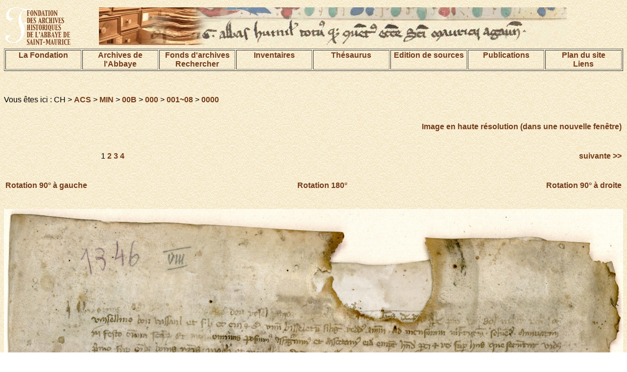

--- FILE ---
content_type: text/html; charset=UTF-8
request_url: https://www.aasm.ch/fonds/acs/index.php?session=public&lang=fr&action=image&ref=CH%20ACS%20MIN%2000B%20000%20001~08%200000&img=0
body_size: 4134
content:
<!DOCTYPE html PUBLIC "-//W3C//DTD HTML 4.01 Transitional//EN">
<html>
<head>
<title>DIGI-ARCHIVES</title>
<meta http-equiv="Content-Type" content="text/html; charset=UTF-8">


<link href="/pages/digi-archives.css" rel="stylesheet" type="text/css">
<style type="text/css">
<!--
.Style1 {font-size: 32px}
-->
</style>
</head>
<body background="/images/bkgrd.gif">
<table width="100%" border="0" align="center">
<tr>
<td width="15%">
<img name="bandeau" alt="Fondation des Archives historiques de l'Abbaye de Saint-Maurice" src="/images/demo_r2_c1d.gif" ></td>
<td width="85%">
<img src="/images/base_r1_c1.jpg" alt="image de texte ancien" name="bandeau" border="0"></td>

</tr>
</table>




<table width="100%" align="center" border="1">
<tr valign="TOP">
 <td width="12%"><div align="center"><a href="/pages/fondation.html">La Fondation </a></div></td>
    <td width="12%"><div align="center"><a href="/pages/archives.html">Archives de l'Abbaye</a></div></td>
    <td width="12%"><div align="center">
    	<a href="/pages/fonds.html">Fonds d'archives</a>
    <br>
    	<a href="/index.php?action=recherche&subaction=makesearch&lang=fr">Rechercher</a>
    </div></td>
    <td width="12%"><div align="center"><a href="/pages/inventaires.html">Inventaires</a></div></td>
    <td width="12%"><div align="center"><a href="/index.php?action=beginThesaurusSearch&session=public&lang=fr">Th&eacute;saurus</a></div></td>
    <td width="12%"><div align="center"><a href="/pages/edition.html">Edition de sources</a></div></td>
	<td width="12%"><div align="center"><a href="/pages/publication.html">Publications</a></div></td>
    <td width="12%"><div align="center"><a href="/pages/plan.html">Plan du site<br>Liens</a></div></td>
  </tr>
</table>
<p align="center">&nbsp;</p>



<p class="texteSite">Vous &ecirc;tes ici : CH &gt; <a href=./index.php?session=&lang=fr&action=browse&ref=CH%20ACS>ACS</a> &gt; <a href=./index.php?session=&lang=fr&action=browse&ref=CH%20ACS%20MIN>MIN</a> &gt; <a href=./index.php?session=&lang=fr&action=browse&ref=CH%20ACS%20MIN%2000B>00B</a> &gt; <a href=./index.php?session=&lang=fr&action=browse&ref=CH%20ACS%20MIN%2000B%20000>000</a> &gt; <a href=./index.php?session=&lang=fr&action=browse&ref=CH%20ACS%20MIN%2000B%20000%20001~08>001~08</a> &gt; <a href=./index.php?session=&lang=fr&action=browse&ref=CH%20ACS%20MIN%2000B%20000%20001~08%200000>0000</a></p><br><table width=100%><tr><td align=left>&nbsp;</td><td align=right><a href=./index.php?session=public&lang=fr&action=imagefs&ref=CH%20ACS%20MIN%2000B%20000%20001~08%200000&img=0&rotationAngle=0 target=_blank>Image en haute r&eacute;solution (dans une nouvelle fen&ecirc;tre)</a></td></tr></table><br><br><table width=100%><tr></td><td align=center class="texteSite">1 <a href=./index.php?session=public&action=image&ref=CH%20ACS%20MIN%2000B%20000%20001~08%200000&img=1>2</a> <a href=./index.php?session=public&action=image&ref=CH%20ACS%20MIN%2000B%20000%20001~08%200000&img=2>3</a> <a href=./index.php?session=public&action=image&ref=CH%20ACS%20MIN%2000B%20000%20001~08%200000&img=3>4</a> </td><td align=right><a href=./index.php?session=public&lang=fr&action=image&ref=CH%20ACS%20MIN%2000B%20000%20001~08%200000&img=1>&nbsp;suivante&nbsp;&gt;&gt;</a></td></tr></table><br><br><table width=100%><tr><td align=left><a href=./index.php?session=public&lang=fr&action=image&ref=CH%20ACS%20MIN%2000B%20000%20001~08%200000&rotationAngle=270&img=0>Rotation 90&deg; &agrave; gauche</a></td><td align=center><a href=./index.php?session=public&lang=fr&action=image&ref=CH%20ACS%20MIN%2000B%20000%20001~08%200000&rotationAngle=180&img=0>Rotation 180&deg;</a></td><td align=right><a href=./index.php?session=public&lang=fr&action=image&ref=CH%20ACS%20MIN%2000B%20000%20001~08%200000&rotationAngle=90&img=0>Rotation 90&deg; &agrave; droite</a></td></tr></table><br><br><img src=./index.php?session=public&lang=fr&action=showimg&ref=CH%20ACS%20MIN%2000B%20000%20001~08%200000%200001&xmin=0.0&ymin=0.0&xmax=100.0&ymax=100.0&rotationAngle=0 width=100%><br>Copyright &copy; Digiarchives 2026<br><br><p><a href="#1">
Retour au sommet de la page</a></p>

</body>
</html>

